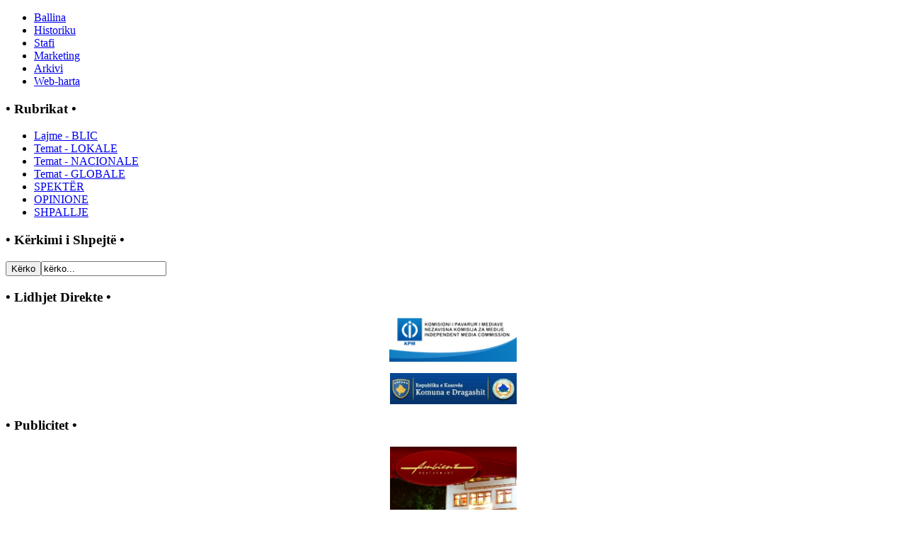

--- FILE ---
content_type: text/html; charset=utf-8
request_url: http://arkivi.radio-sharri.info/index.php?option=com_content&view=article&id=1040:lajme-blic-07022013&catid=36:aktuale&Itemid=59
body_size: 7519
content:
<!DOCTYPE html PUBLIC "-//W3C//DTD XHTML 1.0 Transitional//EN" "http://www.w3.org/TR/xhtml1/DTD/xhtml1-transitional.dtd">
<html xmlns="http://www.w3.org/1999/xhtml" xml:lang="sq-al" lang="sq-al" >
<head>
    <meta http-equiv="content-type" content="text/html; charset=utf-8" />
  <meta name="robots" content="index, follow" />
  <meta name="keywords" content="Adresa: Rruga e dëshmorëve, p.n. 22000 Dragash – Kosova • e-mail: drejtori@radio-sharri.info &amp; redaksia@radio-sharri.info • www.radio-sharri.info" />
  <meta name="title" content="Lajme BLIC - 07.02.2013" />
  <meta name="author" content="Radio SHARRI" />
  <meta name="description" content="Adresa: Rruga e dëshmorëve, p.n. 22000 Dragash – Kosova • e-mail: drejtori@radio-sharri.info &amp; redaksia@radio-sharri.info • www.radio-sharri.info" />
  <meta name="generator" content="" />
  <title>Lajme BLIC - 07.02.2013</title>
  <link href="/favicon.ico" rel="shortcut icon" type="image/x-icon" />
  <script type="text/javascript" src="/media/system/js/mootools.js"></script>
  <script type="text/javascript" src="/media/system/js/caption.js"></script>
  <script type="text/javascript" src="//connect.facebook.net/sq_AL/all.js#xfbml=1"></script>
  <script type="text/javascript" src="/modules/mod_ulti_counter/javascript/ulticounter.js"></script>
  <meta property="og:description" content="Adresa: Rruga e d&euml;shmor&euml;ve, p.n. 22000 Dragash &ndash; Kosova &bull; e-mail: drejtori@radio-sharri.info &amp;amp; redaksia@radio-sharri.info &bull; www.radio-sharri.info"/>
<meta property="og:image" content="http://arkivi.radio-sharri.info/plugins/content/link.png"/>
<meta property="og:title" content="Lajme BLIC - 07.02.2013"/>
<meta property="og:url" content="http://arkivi.radio-sharri.info/index.php?option=com_content&amp;view=article&amp;id=1040:lajme-blic-07022013&amp;catid=36:aktuale&amp;Itemid=59"/>
<meta property="og:site_name" content="Radio SHARRI - Dragash"/>
<meta property="og:locale" content="sq_AL"/>
<meta name="my:fb" content="on"/>

  <link href="/templates/jotempre-templateone/css/layout_blau_mtlr.css" rel="stylesheet" type="text/css" />
    <!--[if IE 6]>
	<link href="/templates/jotempre-templateone/css/template_ie6.css" rel="stylesheet" type="text/css" />
<![endif]-->
  <link href="/templates/jotempre-templateone/css/font_1.css" rel="stylesheet" type="text/css" />
  <link rel="stylesheet" href="/templates/system/css/system.css" type="text/css" />
  <link rel="stylesheet" href="/templates/system/css/general.css" type="text/css" />
  <!--
  	  ************.C.O.P.Y.R.I.G.H.T.*************
	************************************************
					Web Media
		Web | Hosting | Design | Multimedia
	************************************************
        		info@webmedia.ba
	  ********************************************
   -->
</head>
<body>
<div id="container">
	<div id="header">
    	<div id="header_name" style="font-size:36px;"></div>
    	<div id="topmenu"><ul id="mainlevel"><li><a href="/index.php?option=com_content&amp;view=frontpage&amp;Itemid=1" class="mainlevel" >Ballina</a></li><li><a href="/index.php?option=com_content&amp;view=article&amp;id=53&amp;Itemid=55" class="mainlevel" >Historiku</a></li><li><a href="/index.php?option=com_content&amp;view=article&amp;id=54&amp;Itemid=56" class="mainlevel" >Stafi</a></li><li><a href="/index.php?option=com_content&amp;view=article&amp;id=55&amp;Itemid=57" class="mainlevel" >Marketing</a></li><li><a href="/index.php?option=com_content&amp;view=archive&amp;Itemid=67" class="mainlevel" >Arkivi</a></li><li><a href="/index.php?option=com_xmap&amp;sitemap=1&amp;Itemid=69" class="mainlevel" >Web-harta</a></li></ul></div>
    </div>
	<div id="content">
    	<div id="left">
        			<div class="module">
			<div>
				<div>
					<div>
													<h3>• Rubrikat •</h3>
											<ul id="mainlevel-nav"><li><a href="/index.php?option=com_content&amp;view=category&amp;layout=blog&amp;id=36&amp;Itemid=59" class="mainlevel-nav" id="active_menu-nav">Lajme - BLIC</a></li><li><a href="/index.php?option=com_content&amp;view=article&amp;id=105&amp;Itemid=60" class="mainlevel-nav" >Temat - LOKALE</a></li><li><a href="/index.php?option=com_content&amp;view=article&amp;id=106&amp;Itemid=61" class="mainlevel-nav" >Temat - NACIONALE</a></li><li><a href="/index.php?option=com_content&amp;view=article&amp;id=107&amp;Itemid=62" class="mainlevel-nav" >Temat - GLOBALE</a></li><li><a href="/index.php?option=com_content&amp;view=article&amp;id=111&amp;Itemid=63" class="mainlevel-nav" >SPEKTËR</a></li><li><a href="/index.php?option=com_content&amp;view=article&amp;id=154&amp;Itemid=68" class="mainlevel-nav" >OPINIONE</a></li><li><a href="/index.php?option=com_content&amp;view=article&amp;id=620&amp;Itemid=66" class="mainlevel-nav" >SHPALLJE</a></li></ul>					</div>
				</div>
			</div>
		</div>
			<div class="module">
			<div>
				<div>
					<div>
													<h3>• Kërkimi i Shpejtë •</h3>
											<form action="index.php" method="post">
	<div class="search">
		<input type="submit" value="Kërko" class="button" onclick="this.form.searchword.focus();"/><input name="searchword" id="mod_search_searchword" maxlength="20" alt="Kërko" class="inputbox" type="text" size="20" value="kërko..."  onblur="if(this.value=='') this.value='kërko...';" onfocus="if(this.value=='kërko...') this.value='';" />	</div>
	<input type="hidden" name="task"   value="search" />
	<input type="hidden" name="option" value="com_search" />
</form>					</div>
				</div>
			</div>
		</div>
			<div class="module">
			<div>
				<div>
					<div>
													<h3>• Lidhjet Direkte •</h3>
											<p style="text-align: center;"><a target="_blank" href="http://www.kpm-ks.org/"><img src="/images/stories/kpm_radio_sharri.png" alt="kpm_radio_sharri" style="border-width: 0px; border-color: #1773e7;" height="62" width="180" /></a></p>
<div style="text-align: center;"><a target="_blank" href="http://kk.rks-gov.net/dragash/Home.aspx"><img src="/images/stories/komuna_dragash_radio_sharri.png" alt="komuna_dragash_radio_sharri" style="border-width: 0px;" height="44" width="179" /></a></div>
<div style="text-align: center;"></div>					</div>
				</div>
			</div>
		</div>
			<div class="module">
			<div>
				<div>
					<div>
													<h3>• Publicitet •</h3>
											<div style="text-align: center;"><a target="_blank" href="http://www.ambient-ks.com/sip/index.php"><img src="/images/stories/ambienti_radio_sharri_dragash.png" alt="ambienti_radio_sharri_dragash" style="border-width: 0px;" height="138" width="179" /></a>
<p style="text-align: center;"><a target="_blank" href="https://www.facebook.com/pages/Grill-Sharri/565123833511665?id=565123833511665&amp;sk=info"><img style="border-width: 0px;" alt="grill_sharri_radio" src="/images/stories/grill_sharri_radio.png" height="87" width="179" /></a></p>
<div style="text-align: center;"><a target="_blank" href="https://www.facebook.com/pages/Vllezrit-Kolloni/146762998823357"><img style="border-width: 0px;" alt="kolloni_radio_sharri" src="/images/stories/kolloni_radio_sharri.jpg" height="90" width="179" /></a></div>
</div>
<dl><dt></dt></dl>					</div>
				</div>
			</div>
		</div>
			<div class="module">
			<div>
				<div>
					<div>
													<h3>• Publicitet •</h3>
											<div style="text-align: center;"><a target="_blank" href="http://www.ilva-ks.com/"><img height="167" width="180" src="/images/stories/ilva_radio_sharri_dragash.png" alt="ilva_radio_sharri_dragash" style="border-width: 0px;" /></a></div>					</div>
				</div>
			</div>
		</div>
			<div class="module">
			<div>
				<div>
					<div>
													<h3>• Publicitet •</h3>
											<div style="text-align: center;"><a href="/index.php?option=com_content&amp;view=article&amp;id=55&amp;Itemid=57"><img src="/images/stories/publicitet_nje_radio_sharri.png" alt="publicitet_nje_radio_sharri" style="border-width: 0px;" height="170" width="180" /></a></div>
<div style="text-align: center;"><a target="_blank" href="http://www.procreditbank-kos.com/"></a><a target="_blank" href="http://www.spitalijeta.com/"></a></div>					</div>
				</div>
			</div>
		</div>
			<div class="module">
			<div>
				<div>
					<div>
													<h3>• Publicitet •</h3>
											<div style="text-align: center;"><a href="/index.php?option=com_content&amp;view=article&amp;id=55&amp;Itemid=57"><img src="/images/stories/libri_radio_sharri.png" alt="libri_radio_sharri" style="border-width: 0px;" height="289" width="184" /></a></div>					</div>
				</div>
			</div>
		</div>
			<div class="module">
			<div>
				<div>
					<div>
													<h3>• Publicitet •</h3>
											<div style="text-align: center;"><a target="_blank" href="http://tunein.com/station/?StationId=139246&amp;popout=true"><img height="184" width="180" src="/images/stories/kufje_radio_sharri.jpg" alt="kufje_radio_sharri" style="border-width: 0px;" /></a></div>					</div>
				</div>
			</div>
		</div>
			<div class="module">
			<div>
				<div>
					<div>
													<h3>• Dita e FLAMURIT •</h3>
											<div id="ulti_counter" class="ulti_counter">
<div class="ulti_counter_leading">
edhe:  
</div>
<div class="ulti_counter_middle"><div id="counter95"></div>

<script type="text/javascript">
var langarray = new Array();
langarray[0] = 'ditë';
langarray[1] = 'ditë';
langarray[2] = 'orë';
langarray[3] = 'orë';
langarray[4] = 'minute';
langarray[5] = 'minuta';
langarray[6] = 'sekond';
langarray[7] = 'sekonda';
ulticountdown(-383306832,95,2,0,0, langarray);
</script>
</div>
<div class="ulti_counter_tailing">
 Gëzuar! 
</div>
</div>
					</div>
				</div>
			</div>
		</div>
	
            
        </div>
        <div id="main">
          
        	<div id="mainnews">		<div class="moduletable">
					<div style="text-align: center;"><a target="_blank" href="http://www.connect-isp.com"><img height="83" width="570" src="/images/stories/connect_radio_sharri_tring.jpg" alt="connect_radio_sharri_tring" style="border-width: 0px;" /></a></div>		</div>
	</div>            <div id="mainbox1">		<div class="moduletable">
					<h3>Më të Rejat</h3>
					<ul class="latestnews">
	<li class="latestnews">
		<a href="/index.php?option=com_content&amp;view=article&amp;id=1375%3Aa-do-te-jene-keta-anetaret-e-kk-dragash&amp;catid=34%3Alajme-lokale&amp;Itemid=59" class="latestnews">
			A do të jenë këta anëtarët e KK Dragash?</a>
	</li>
	<li class="latestnews">
		<a href="/index.php?option=com_content&amp;view=article&amp;id=1374%3Apdk-neser-forcohet-me-anetare-te-rinj&amp;catid=34%3Alajme-lokale&amp;Itemid=59" class="latestnews">
			PDK, nesër forcohet me anëtarë të rinj!</a>
	</li>
	<li class="latestnews">
		<a href="/index.php?option=com_content&amp;view=article&amp;id=1373%3Azafir-berisha-mbeshtet-fatmir-mehmetin&amp;catid=34%3Alajme-lokale&amp;Itemid=59" class="latestnews">
			Zafir Berisha mbështet Fatmir Mehmetin!</a>
	</li>
	<li class="latestnews">
		<a href="/index.php?option=com_content&amp;view=article&amp;id=1372%3Aperfundimtare-jenuzi-337-mehmeti-305&amp;catid=34%3Alajme-lokale&amp;Itemid=59" class="latestnews">
			Rezultati: Jenuzi 33.7% - Mehmeti 30.5%</a>
	</li>
	<li class="latestnews">
		<a href="/index.php?option=com_content&amp;view=article&amp;id=1371%3Aprocredit-bank-nenshkruan-linje-kreditore&amp;catid=35%3Alajme-nacionale&amp;Itemid=59" class="latestnews">
			ProCredit Bank nënshkruan linjë kreditore</a>
	</li>
</ul>		</div>
	</div>
            <div id="mainbox2">		<div class="moduletable">
					<h3>Më të Lexuarat</h3>
					<ul class="mostread">
	<li class="mostread">
		<a href="/index.php?option=com_content&amp;view=article&amp;id=1362%3Arezultatet-e-para-per-kryetarin-e-dragashit&amp;catid=34%3Alajme-lokale&amp;Itemid=59" class="mostread">
			Salim Jenuzi i pari - Xhevxhet Tahiri i fundit!</a>
	</li>
	<li class="mostread">
		<a href="/index.php?option=com_content&amp;view=article&amp;id=1117%3Akryetarja-nenshkruan-ndalohet-duhani&amp;catid=35%3Alajme-nacionale&amp;Itemid=59" class="mostread">
			Kryetarja nënshkruan, ndalohet duhani!</a>
	</li>
	<li class="mostread">
		<a href="/index.php?option=com_content&amp;view=article&amp;id=1375%3Aa-do-te-jene-keta-anetaret-e-kk-dragash&amp;catid=34%3Alajme-lokale&amp;Itemid=59" class="mostread">
			A do të jenë këta anëtarët e KK Dragash?</a>
	</li>
	<li class="mostread">
		<a href="/index.php?option=com_content&amp;view=article&amp;id=1165%3Adhuna-ne-ruzhdi-berisha-doli-sheshit&amp;catid=34%3Alajme-lokale&amp;Itemid=59" class="mostread">
			Dhuna në “Ruzhdi Berisha” doli sheshit!</a>
	</li>
	<li class="mostread">
		<a href="/index.php?option=com_content&amp;view=article&amp;id=717%3Abeqaj-i-jep-fund-karrieres-si-portier&amp;catid=39%3Aspekter&amp;Itemid=59" class="mostread">
			Beqaj i jep fund karrierës si portier!</a>
	</li>
</ul>		</div>
	</div>				<div id="mainbox3">
<table class="contentpaneopen">
<tr>
		<td class="contentheading" width="100%">
					Lajme BLIC - 07.02.2013			</td>
				
		
					</tr>
</table>

<table class="contentpaneopen">



<tr>
<td valign="top">
<div><span style="font-size: 10pt;"><span style="font-family: verdana,geneva;"><strong>
<hr />
Prizren</strong> - Ministria e Kulturës, Rinisë dhe Sportit (MKRS), Agjencia Turke për Bashkëpunim dhe Zhvillim (TIKA), si dhe Bashkësia Islame e Kosovës (BIK), kanë nënshkruar sot memorandumin për restaurimin e xhamisë së Emin Pashës në Prizren. Ky memorandum parasheh konservimin dhe restaurimin e kësaj xhamie, në përputhje me Ligjin për Trashëgimi dhe Ligjin për Ndërtim.</span></span></div>
<div><span style="font-size: 10pt;"><span style="font-family: verdana,geneva;">MKRS-ja obligohet që të bëjë sigurimin informatave dhe dokumentacionit të nevojshëm, të sigurojë lejen për miratim të projektit, si dhe të asistojë, në koordinim me institucionet e tjera relevante për sigurimin e lejeve komunale, të pronësisë dhe lejet tjera që kërkohen. 
<hr />
</span></span><span style="font-size: 10pt;"><span style="font-family: verdana,geneva;"><strong>Strasburg</strong> - Komiteti për Politikë të Jashtme i Parlamentit Evropian, me shumicë votash ka miratuar një rezolutë për Kosovën dhe Serbinë. Me miratimin e saj, Kosovës i është hapur rruga e marrëveshjes së Stabilizim-Asociimit mes BE-së dhe Kosovës. Ndërkaq, dokumenti për Serbinë kërkon që këtij shteti t’i jepet sa më parë data për fillimin e negociatave për anëtarësim në Bashkimin Evropian, me kusht që Beogradi t’i plotësojë kushtet themelore dhe të vazhdojë procesin e reformave. Njëri nga kushtet e BE-së për Serbinë, është normalizimi i marrëdhënieve me Kosovën, po që se duan të avancojnë në procesin e integrimit. 
<hr />
</span></span><span style="font-size: 10pt;"><span style="font-family: verdana,geneva;"><strong>Beograd</strong> - Kryeministri i Serbisë, Ivica Daçiq, ka thënë se takimi i presidentëve, Atifete Jahjaga dhe Tomisllav Nikoliq, është hap përpara dhe pjesë e rëndësishme e gjithë procesit të bisedimeve. “Ne kemi një politikë të përbashkët, e cila, para së gjithash, bazohet në mbrojtjen e interesave tona kombëtare dhe shtetërore, përmes dialogut”, ka thënë Daçiq për mediat serbe.</span></span></div>
<div><span style="font-size: 10pt;"><span style="font-family: verdana,geneva;">Ai po ashtu ka njoftuar se dialogu politik midis Prishtinës dhe Beogradit, do të vazhdojë më 19 dhe 20 shkurt. “Temë e dialogut do të jenë ato që po quhen institucione paralele apo struktura paralele. Unë, megjithatë, them se bëhet fjalë për paralelizëm të institucioneve”, është shprehur Daçiq. 
<hr />
</span></span><span style="font-size: 10pt;"><span style="font-family: verdana,geneva;"><strong>Novi Sad</strong> - Grafitet “Vojvodina Republikë” kanë gdhirë sot në Novi Sad,  njoftojnë mediat serbe, duke sqaruar se me sprej të zi janë përshkëllirë pllakatet e partisë “Serbia e tretë”, e cila angazhohet për heqjen e autonomisë së Vojvodinës.<br />Partia “Vojvodina sot” ka publikuar një kumtesë, me të cilën ka kërkuar ndërprerjen e dhunës politike në këtë rajon.</span></span></div>
<div><span style="font-size: 10pt;"><span style="font-family: verdana,geneva;">Kumtesa përfundon me fjalët “Novi Sadi – kryeqytet i Republikës së Vojvodinës". Partia e Vojvodinës është parti që angazhohet për ndërtimin e Serbisë, si Republikë Federale, që do të përbëhej nga Serbia dhe Vojvodina. 
<hr />
</span></span><span style="font-size: 10pt;"><span style="font-family: verdana,geneva;"><strong>Mitrovicë</strong> - Tre të rinj serbë, rreth moshës 20-vjeçare, janë arrestuar si të dyshuar për marrëdhënie seksuale me një bashkëkombase të tyre, e cila është nën moshën 16-vjeçare.</span></span></div>
<div><span style="font-size: 10pt;"><span style="font-family: verdana,geneva;">Pas ankesës së prindërve të viktimës, si dhe sigurimit të një materiali të ndjeshëm, policia ka identifikuar tre meshkujt, të cilët më pas janë arrestuar. Ndaj tyre është caktuar masa e ndalimit prej 48 orësh. “Ata janë intervistuar mbi bazën e dyshimit të përfshirjes së tyre në grup, në marrëdhënie seksuale me të miturën”, ka bërë të ditur zëdhënësi i policisë në Mitrovicë, Besim Hoti. 
<hr />
<strong>Prishtinë</strong> - Protesta para KEK-ut ka përfunduar, pas dështimit për të negociuar ndonjë marrëveshje midis konsumatorëve dhe me KEK-ut. Rreth një mijë protestues nuk kanë dashur të shpërndahen, pa një marrëveshje.</span></span></div>
<div><span style="font-size: 10pt;"><span style="font-family: verdana,geneva;">Disa prej tyre kanë dashur të futen në objektin e selisë qendrore të KEK-ut, por më pas janë bindur nga organizatori që të shpërndahen, në mënyrë që të nesërmen të protestojnë sërish.</span></span></div>
<div><span style="font-size: 10pt;"><span style="font-family: verdana,geneva;"> </span></span></div>
<div><span style="font-size: 10pt;"><span style="font-family: verdana,geneva;"> </span></span></div><div class="cmp_buttons_container" style="height:40px;"><div id="fb-root"></div><div class="cmp_like_container" style="float:left;margin:10px;"><fb:like href="http://arkivi.radio-sharri.info/index.php?option=com_content&amp;view=article&amp;id=1040:lajme-blic-07022013&amp;catid=36:aktuale&amp;Itemid=59" layout="button_count" show_faces="true" send="true" width="" action="like" font="arial" colorscheme="light"></fb:like>
</div><div class="cmp_share_container" style="float:right;margin:10px;"><script>function fbs_click1777463371() {FB.ui({    method: "stream.share",    u: "http://arkivi.radio-sharri.info/index.php?option=com_content&amp;view=article&amp;id=1040:lajme-blic-07022013&amp;catid=36:aktuale&amp;Itemid=59"  } ); return false; };</script><style>a.cmp_shareicontextlink { text-decoration: none; line-height: 20px;height: 20px; color: #3B5998; font-size: 11px; font-family: arial, sans-serif;  padding:2px 4px 2px 20px; border:1px solid #CAD4E7; cursor: pointer;  background:url(//static.ak.facebook.com/images/share/facebook_share_icon.gif?6:26981) no-repeat 1px 1px #ECEEF5; -webkit-border-radius: 3px; -moz-border-radius: 3px;} .cmp_shareicontextlink:hover {   background:url(//static.ak.facebook.com/images/share/facebook_share_icon.gif?6:26981) no-repeat 1px 1px #ECEEF5 !important;  border-color:#9dacce !important; color: #3B5998 !important;} </style><a class="cmp_shareicontextlink" href="#" onclick="return fbs_click1777463371()" target="_blank">Share</a>
</div></div></td>
</tr>

</table>
<span class="article_separator">&nbsp;</span>
</div>
				<div id="user6"></div>
        </div>
        <div id="right">
        			<div class="moduletable">
					<h3>• Transmetimi - LIVE •</h3>
					<div style="text-align: center;"><span class="caption"><a target="_blank" href="http://tunein.com/station/?StationId=139246&amp;ref=profile" title="Dëgjoje - LIVE"><img src="/images/stories/radio_sharri_shoutcast.gif" alt="radio_sharri_shoutcast" style="vertical-align: middle; border-width: 0px;" height="80" width="108" /> <br /></a></span></div>
<div style="text-align: left;"><span class="caption"> </span></div>
<h2></h2>
<div style="text-align: center;"><span class="caption"> </span><span class="caption"><a target="_blank" href="http://radio-sharri.info/Radio-SHARRI--Dragash.asx" title="Dëgjoje në - Media Player"><img src="/images/stories/radio_sharri_media.png" alt="radio_sharri_media" style="border-width: 0px;" height="30" width="30" /></a> <a target="_blank" href="http://live.radio-sharri.info:8020/listen.pls" title="Dëgjoje në - Winamp"><img src="/images/stories/radio_sharri_winamp.png" alt="radio_sharri_winamp" style="border-width: 0px;" height="30" width="30" /></a> <a target="_blank" href="/Radio-SHARRI--Dragash.ram" title="Dëgjoje në - Real Player"><img src="/images/stories/radio_sharri_real.png" alt="radio_sharri_real" style="border-width: 0px;" height="32" width="32" /></a> <a target="_blank" href="/Radio-SHARRI--Dragash.qtl" title="Dëgjoje në - iTunes"><img src="/images/stories/iTunes_radio_sharri_dragash.jpg" alt="iTunes_radio_sharri_dragash" style="border-width: 0px;" height="32" width="32" /> <br /></a></span></div>		</div>
			<div class="moduletable">
					<h3>• Vizitorë Online •</h3>
					<!-- Vinaora Visitors Counter for Joomla! --><div><div><table cellpadding="0" cellspacing="0" style="margin: 3px; text-align: center; align: center; width: 100%;" class="vinaora_counter"><tbody align="center"></tbody></table></div><hr style="width: 90%" /><div style="text-align: center;">Vizitorë Online: 10<br /></div></div>		</div>
			<div class="moduletable">
					<h3>• Publicitet •</h3>
					<p style="text-align: center;"><a target="_blank" href="http://www.procreditbank-kos.com"><img style="border-width: 0px;" alt="procredit_radio_sharri" src="/images/stories/procredit_radio_sharri.png" height="31" width="175" /></a></p>
<p style="text-align: center;"><a target="_blank" href="http://www.desave.eu/"><img src="/images/stories/desave_radio_sharri.gif" alt="desave_radio_sharri" style="border-width: 0px; border-color: #2c7fd2;" height="108" width="179" /></a></p>
<p style="text-align: center;"><a target="_blank" href="http://www.arxhena.com"><img style="border-width: 0px;" alt="radio_sharri_arxhena" src="/images/stories/radio_sharri_arxhena.png" height="69" width="179" /></a></p>
<div style="text-align: center;"><a target="_blank" href="http://www.sharriplast.com/sharriplast-glass/index.php?option=com_contact&amp;view=contact&amp;id=1&amp;Itemid=60"><img src="/images/stories/sharri_plast_glass.png" alt="sharri_plast_glass" style="border-width: 0px;" height="96" width="179" /></a></div>
<div style="text-align: center;"></div>
<div style="text-align: center;"><a target="_blank" href="https://www.facebook.com/KontrolliTeknikBeSi"><img style="border-width: 0px;" alt="besi_radio_sharri" src="/images/stories/besi_radio_sharri.jpg" height="69" width="179" /></a></div>		</div>
			<div class="moduletable">
					<h3>• Anketa •</h3>
					<form action="index.php" method="post" name="form2">

<table width="95%" border="0" cellspacing="0" cellpadding="1" align="center" class="poll">
<thead>
	<tr>
		<td style="font-weight: bold;">
			• Si i vlerësoni zgjedhjet e 3 nëntorit?		</td>
	</tr>
</thead>
	<tr>
		<td align="center">
			<table class="pollstableborder" cellspacing="0" cellpadding="0" border="0">
							<tr>
					<td class="sectiontableentry2" valign="top">
						<input type="radio" name="voteid" id="voteid289" value="289" alt="289" />
					</td>
					<td class="sectiontableentry2" valign="top">
						<label for="voteid289">
							• Shumë demokratike!						</label>
					</td>
				</tr>
											<tr>
					<td class="sectiontableentry1" valign="top">
						<input type="radio" name="voteid" id="voteid290" value="290" alt="290" />
					</td>
					<td class="sectiontableentry1" valign="top">
						<label for="voteid290">
							• Demokratike, deri diku!						</label>
					</td>
				</tr>
											<tr>
					<td class="sectiontableentry2" valign="top">
						<input type="radio" name="voteid" id="voteid291" value="291" alt="291" />
					</td>
					<td class="sectiontableentry2" valign="top">
						<label for="voteid291">
							• Nuk ishin siç prisja!						</label>
					</td>
				</tr>
											<tr>
					<td class="sectiontableentry1" valign="top">
						<input type="radio" name="voteid" id="voteid292" value="292" alt="292" />
					</td>
					<td class="sectiontableentry1" valign="top">
						<label for="voteid292">
							• Aspak demokratike!						</label>
					</td>
				</tr>
											<tr>
					<td class="sectiontableentry2" valign="top">
						<input type="radio" name="voteid" id="voteid293" value="293" alt="293" />
					</td>
					<td class="sectiontableentry2" valign="top">
						<label for="voteid293">
							• Nuk kam fare vlerësim!						</label>
					</td>
				</tr>
										</table>
		</td>
	</tr>
	<tr>
		<td>
			<div align="center">
				<input type="submit" name="task_button" class="button" value="Voto" />
				&nbsp;
				<input type="button" name="option" class="button" value="Rezultatet" onclick="document.location.href='/index.php?option=com_poll&amp;id=38:-si-i-vleresoni-zgjedhjet-e-3-nentorit'" />
			</div>
		</td>
	</tr>
</table>

	<input type="hidden" name="option" value="com_poll" />
	<input type="hidden" name="task" value="vote" />
	<input type="hidden" name="id" value="38" />
	<input type="hidden" name="a1499422a7a1f9c662204667dac7501d" value="1" /></form>		</div>
			<div class="moduletable">
					<h3>• Oferta Publicitare •</h3>
					<div style="text-align: center;"><a href="/index.php?option=com_content&amp;view=article&amp;id=55&amp;Itemid=57"><img src="/images/stories/oferta_speciale.gif" alt="oferta_speciale" style="border-width: 0px;" height="130" width="180" /></a></div>		</div>
			<div class="moduletable">
					<h3>• Publicitet •</h3>
					<div style="text-align: center;"><a href="/index.php?option=com_content&amp;view=article&amp;id=55&amp;Itemid=57"><img style="border-width: 0px;" alt="publicitet_dy_radio_sharri" src="/images/stories/publicitet_dy_radio_sharri.png" height="164" width="180" /></a></div>
<div style="text-align: center;"></div>		</div>
			<div class="moduletable">
					<h3>• Publicitet •</h3>
					<div style="text-align: center;"><a target="_blank" href="http://live.radio-sharri.info/media.asx"><img height="164" width="180" src="/images/stories/kufje_radio_sharri_dragash.gif" alt="kufje_radio_sharri_dragash" style="border-width: 0px;" /></a></div>		</div>
			<div class="moduletable">
					<h3>• Facebook (Official) •</h3>
					<script src="http://connect.facebook.net/en_US/all.js#xfbml=1"></script><fb:like-box href="http://www.facebook.com/pages/Radio-SHARRI-Dragash/204725342924524" width="181" show_faces="yes" stream="no" header="no"></fb:like-box>

		</div>
			<div class="moduletable">
					<h3>• YouTube (Official) •</h3>
					<div style="text-align: center;"><a target="_blank" href="http://www.youtube.com/user/RadioSharriDragash?feature=watch"><img src="/images/stories/youtube_radio_sharri.png" alt="youtube_radio_sharri" style="border-width: 0px;" height="76" width="180" /></a></div>		</div>
			<div class="moduletable">
					<h3>• Vizitorë Total •</h3>
					<!-- Vinaora Visitors Counter for Joomla! --><div><div style="text-align: center;"><img src="http://arkivi.radio-sharri.info/modules/mod_vvisit_counter/images/digit_counter/plainblue/5.png" style="margin:0; padding:0; border:0px none; " alt="mod_vvisit_counter" title="Vinaora Visitors Counter 1.7.3" /><img src="http://arkivi.radio-sharri.info/modules/mod_vvisit_counter/images/digit_counter/plainblue/4.png" style="margin:0; padding:0; border:0px none; " alt="mod_vvisit_counter" title="Vinaora Visitors Counter 1.7.3" /><img src="http://arkivi.radio-sharri.info/modules/mod_vvisit_counter/images/digit_counter/plainblue/4.png" style="margin:0; padding:0; border:0px none; " alt="mod_vvisit_counter" title="Vinaora Visitors Counter 1.7.3" /><img src="http://arkivi.radio-sharri.info/modules/mod_vvisit_counter/images/digit_counter/plainblue/5.png" style="margin:0; padding:0; border:0px none; " alt="mod_vvisit_counter" title="Vinaora Visitors Counter 1.7.3" /><img src="http://arkivi.radio-sharri.info/modules/mod_vvisit_counter/images/digit_counter/plainblue/9.png" style="margin:0; padding:0; border:0px none; " alt="mod_vvisit_counter" title="Vinaora Visitors Counter 1.7.3" /><img src="http://arkivi.radio-sharri.info/modules/mod_vvisit_counter/images/digit_counter/plainblue/0.png" style="margin:0; padding:0; border:0px none; " alt="mod_vvisit_counter" title="Vinaora Visitors Counter 1.7.3" /><img src="http://arkivi.radio-sharri.info/modules/mod_vvisit_counter/images/digit_counter/plainblue/0.png" style="margin:0; padding:0; border:0px none; " alt="mod_vvisit_counter" title="Vinaora Visitors Counter 1.7.3" /></div><div><table cellpadding="0" cellspacing="0" style="margin: 3px; text-align: center; align: center; width: 90%;" class="vinaora_counter"><tbody align="center"></tbody></table></div></div>		</div>
	
        </div>
    </div>
	<div id="footer">
    			<div class="moduletable">
					<div>Adresa: Rruga e dëshmorëve, p.n. • 22000 Dragash – Kosova</div>
<div><a href="http://www.radio-sharri.info">www.radio-sharri.info</a> • e-mail: <a href="mailto:drejtori@radio-sharri.info">drejtori@radio-sharri.info</a> & <a href="mailto:redaksia@radio-sharri.info">redaksia@radio-sharri.info</a></div>		</div>
	
	</div>
    <div id="copyright">Copyright © 1999 - 2013 • Radio SHARRI</div>
</div>

<script type="text/javascript">
var gaJsHost = (("https:" == document.location.protocol) ? "https://ssl." : "http://www.");
document.write(unescape("%3Cscript src='" + gaJsHost + "google-analytics.com/ga.js' type='text/javascript'%3E%3C/script%3E"));
</script>
<script type="text/javascript">
try {
var pageTracker = _gat._getTracker("UA-12568495-1");
pageTracker._trackPageview();
} catch(err) {}</script>
</body>
</html>